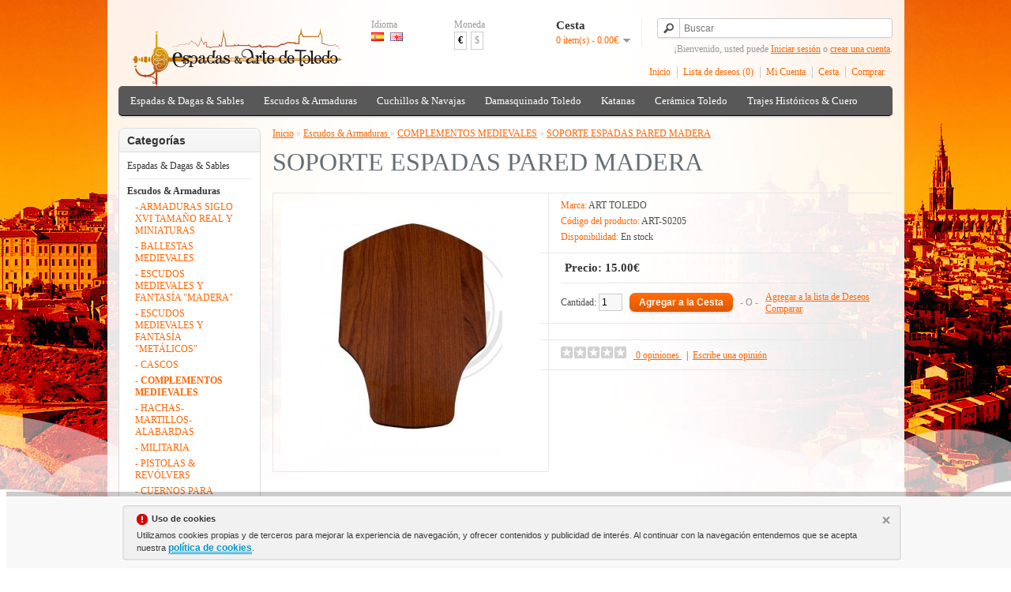

--- FILE ---
content_type: text/html; charset=utf-8
request_url: https://www.espadasyartedetoledo.com/armaduras-escudos-armours-shields/complementos-medievales-battle-axes-medieval-complements/soporte-espada-pared-liso
body_size: 9094
content:
<!DOCTYPE html>
<html dir="ltr" lang="es">
<head>
<meta charset="UTF-8" />
<title>SOPORTE ESPADAS PARED MADERA</title>
<base href="https://www.espadasyartedetoledo.com/" />
<meta name="description" content="Soporte para colgar espadas en la pared, hecho en madera, liso ,sin serigrafías. Dimensiones 25 x 38 cm. Apta para colgar una sola espada. Color claro." />
<meta name="keywords" content="soporte, espadas." />
<link href="https://www.espadasyartedetoledo.com/soporte-espada-pared-liso" rel="canonical" />
<link rel="stylesheet" type="text/css" href="catalog/view/theme/default/stylesheet/stylesheet.css" />
<link rel="stylesheet" type="text/css" href="catalog/view/javascript/jquery/colorbox/colorbox.css" media="screen" />
<script type="text/javascript" src="catalog/view/javascript/jquery/jquery-1.7.1.min.js"></script>
<script type="text/javascript" src="catalog/view/javascript/jquery/ui/jquery-ui-1.8.16.custom.min.js"></script>
<link rel="stylesheet" type="text/css" href="catalog/view/javascript/jquery/ui/themes/ui-lightness/jquery-ui-1.8.16.custom.css" />
<script type="text/javascript" src="catalog/view/javascript/common.js"></script>

				<script type="text/javascript" async src="catalog/view/javascript/blog_search.js"></script>
			
<script type="text/javascript" src="catalog/view/javascript/jquery/tabs.js"></script>
<script type="text/javascript" src="catalog/view/javascript/jquery/colorbox/jquery.colorbox-min.js"></script>
<!--[if IE 7]> 
<link rel="stylesheet" type="text/css" href="catalog/view/theme/default/stylesheet/ie7.css" />
<![endif]-->
<!--[if lt IE 7]>
<link rel="stylesheet" type="text/css" href="catalog/view/theme/default/stylesheet/ie6.css" />
<script type="text/javascript" src="catalog/view/javascript/DD_belatedPNG_0.0.8a-min.js"></script>
<script type="text/javascript">
DD_belatedPNG.fix('#logo img');
</script>
<![endif]-->
<!-- Google tag (gtag.js) -->
<script async src="https://www.googletagmanager.com/gtag/js?id=G-H3DH776T4W"></script>
<script>
  window.dataLayer = window.dataLayer || [];
  function gtag(){dataLayer.push(arguments);}
  gtag('js', new Date());

  gtag('config', 'G-H3DH776T4W');
</script><script type="text/javascript" async src="catalog/view/javascript/aviso_cookie.js"></script>
<meta property="fb:admins" content="100008016194243" />
<meta property="fb:page_id" content="100008016194243" /> 
<link rel="icon" type="image/png" href="favicon.png" />
			<link rel="shortcut icon" type="image/png" href="favicon.png" />
<meta property="og:title" content="Espadas & Arte de Toledo - Cuchillos,Espadas,Damasquinado,Medievales" />
<meta property="og:description" content="Espadas & Arte de Toledo es una tienda de venta de espadas, damasquino, damasquinado, cuchillos, dagas, armaduras y escudos medievales en Toledo" />
<meta name="twitter:title" content="Espadas & Arte de Toledo - Cuchillos,Espadas,Damasquinado,Medievales">
<meta name="twitter:card" content="summary">
<meta name="twitter:site" content="@EspadasToledo">
<meta name="twitter:domain" content="http://www.espadasyartedetoledo.com/"/>
<meta name="twitter:creator" content="@EspadasToledo">
<meta name="viewport" content="width=device-width, initial-scale=1.0, minimum-scale=1.0, maximum-scale=1.0">
<link rel="apple-touch-icon" href="image/data/LOGO-OFICIAL/touch-icon-iphone.png">
<link rel="apple-touch-icon" sizes="76x76" href="image/data/LOGO-OFICIAL/touch-icon-ipad.png">
<link rel="apple-touch-icon" sizes="120x120" href="image/data/LOGO-OFICIAL/touch-icon-iphone-retina.png">
<link rel="apple-touch-icon" sizes="152x152" href="image/data/LOGO-OFICIAL/touch-icon-ipad-retina.png">
</head>
<body>
<a rel="publisher" href="https://plus.google.com/+Espadasyartedetoledo"></a>
<script type="application/ld+json">
{
  "@context" : "http://schema.org",
  "@type" : "Organization",
  "name" : "Espadas & Arte de Toledo",
  "url" : "http://www.espadasyartedetoledo.com",
  "logo": "http://www.espadasyartedetoledo.com/image/data/LOGO-OFICIAL/espadas-y-arte-de-toledo-logo.png",
  "sameAs" : [
    "https://twitter.com/EspadasToledo",
    "https://plus.google.com/+espadasyartedetoledo",
    "https://www.facebook.com/espadasyartedetoledo",
    "https://foursquare.com/v/artesanias-pedro-maldonado/5430296e498ecc238f90f251",
    "http://www.yelp.com/biz/artesanias-pedro-maldonado-toledo"
  ]
}
</script>

<div id="container">
<div id="header">
    <div id="logo"><a href="https://www.espadasyartedetoledo.com/"><img src="https://www.espadasyartedetoledo.com/image/data/LOGO-OFICIAL/espadas-y-arte-de-toledo-logo.png" title="ESPADAS Y ARTE DE TOLEDO" alt="ESPADAS Y ARTE DE TOLEDO" /></a></div>
    <form action="https://www.espadasyartedetoledo.com/?route=module/language" method="post" enctype="multipart/form-data">
  <div id="language">Idioma<br />
        <img src="image/flags/es.png" alt="Español" title="Español" onclick="$('input[name=\'language_code\']').attr('value', 'es'); $(this).parent().parent().submit();" />
        <img src="image/flags/gb.png" alt="English" title="English" onclick="$('input[name=\'language_code\']').attr('value', 'en'); $(this).parent().parent().submit();" />
        <input type="hidden" name="language_code" value="" />
    <input type="hidden" name="redirect" value="https://www.espadasyartedetoledo.com/armaduras-escudos-armours-shields/complementos-medievales-battle-axes-medieval-complements/soporte-espada-pared-liso" />
  </div>
</form>
  <form action="https://www.espadasyartedetoledo.com/?route=module/currency" method="post" enctype="multipart/form-data">
  <div id="currency">Moneda<br />
                <a title="Euro"><b>€</b></a>
                        <a title="US Dollar" onclick="$('input[name=\'currency_code\']').attr('value', 'USD'); $(this).parent().parent().submit();">$</a>
                <input type="hidden" name="currency_code" value="" />
    <input type="hidden" name="redirect" value="https://www.espadasyartedetoledo.com/armaduras-escudos-armours-shields/complementos-medievales-battle-axes-medieval-complements/soporte-espada-pared-liso" />
  </div>
</form>
  <div id="cart">
  <div class="heading">
    <h4>Cesta</h4>
    <a><span id="cart-total">0 item(s) - 0.00€</span></a></div>
  <div class="content">
        <div class="empty">Tu cesta de compras está vacío!</div>
      </div>
</div>  
					<!-- <div id="search">
				    	<div class="button-search"></div>
				    	<input type="text" name="search" placeholder="Buscar" value="" />
					 </div> -->
			
			
						
							<div id="search">
				    <div class="button-search"></div>
				    <input type="text" name="search" placeholder="Buscar" value="" />
				</div>
						
			



  <div id="welcome">
        ¡Bienvenido, usted puede <a href="https://www.espadasyartedetoledo.com/login">Iniciar sesión</a> o <a href="https://www.espadasyartedetoledo.com/registro-register">crear una cuenta</a>.      </div>
  <div class="links"><a href="https://www.espadasyartedetoledo.com/">Inicio</a><a href="https://www.espadasyartedetoledo.com/lista-deseos-wishlist" id="wishlist-total">Lista de deseos (0)</a><a href="https://www.espadasyartedetoledo.com/cuenta-account">Mi Cuenta</a><a href="https://www.espadasyartedetoledo.com/cesta-cart">Cesta</a><a href="https://www.espadasyartedetoledo.com/checkout">Comprar</a></div>
</div>
<div id="menu">
  <ul>
        <li><a href="https://www.espadasyartedetoledo.com/espadas-dagas-sables-swords-daggers-military">Espadas &amp; Dagas &amp; Sables</a>
            <div>
                <ul>
                                        <li><a href="https://www.espadasyartedetoledo.com/espadas-dagas-sables-swords-daggers-military/llaveros-bolígrafos">COMIC: LLAVEROS ,BOLÍGRAFOS Y COMPLEMENTOS</a></li>
                                        <li><a href="https://www.espadasyartedetoledo.com/espadas-dagas-sables-swords-daggers-military/dagas-historicas-historic-daggers">DAGAS HISTORICAS</a></li>
                                        <li><a href="https://www.espadasyartedetoledo.com/espadas-dagas-sables-swords-daggers-military/espadas-arabes-arab-swords">ESPADAS ARABES</a></li>
                                        <li><a href="https://www.espadasyartedetoledo.com/espadas-dagas-sables-swords-daggers-military/battlecry-collection-royal-armouries-collection">ESPADAS BATTLECRY COLLECTION Y ROYAL ARMORIES COLLECTION</a></li>
                                        <li><a href="https://www.espadasyartedetoledo.com/espadas-dagas-sables-swords-daggers-military/espadas-cadete-junior">ESPADAS CADETE - JUNIOR</a></li>
                                        <li><a href="https://www.espadasyartedetoledo.com/espadas-dagas-sables-swords-daggers-military/espadas-cine-movie-swords">ESPADAS DE CINE</a></li>
                                        <li><a href="https://www.espadasyartedetoledo.com/espadas-dagas-sables-swords-daggers-military/espadas-leyenda-legend-swords">ESPADAS DE LEYENDA</a></li>
                                        <li><a href="https://www.espadasyartedetoledo.com/espadas-dagas-sables-swords-daggers-military/espadas-griegas-greek-swords">ESPADAS GRIEGAS</a></li>
                                        <li><a href="https://www.espadasyartedetoledo.com/espadas-dagas-sables-swords-daggers-military/espadas-historicas-historic-swords">ESPADAS HISTORICAS</a></li>
                                        <li><a href="https://www.espadasyartedetoledo.com/espadas-dagas-sables-swords-daggers-military/espadas-masónicas-masonic-swords">ESPADAS MASÓNICAS</a></li>
                                        <li><a href="https://www.espadasyartedetoledo.com/espadas-dagas-sables-swords-daggers-military/mundo-romano-roman-world">ESPADAS ROMANAS</a></li>
                                        <li><a href="https://www.espadasyartedetoledo.com/espadas-dagas-sables-swords-daggers-military/espadas-roperas-rapiere-swords">ESPADAS ROPERAS (LAZO Y CAZO)</a></li>
                                        <li><a href="https://www.espadasyartedetoledo.com/espadas-dagas-sables-swords-daggers-military/mundo-templario-temple-world">ESPADAS TEMPLARIAS</a></li>
                                        <li><a href="https://www.espadasyartedetoledo.com/espadas-dagas-sables-swords-daggers-military/espadas-vikingas-vikings-swords">ESPADAS VIKINGAS</a></li>
                                        <li><a href="https://www.espadasyartedetoledo.com/espadas-dagas-sables-swords-daggers-military/espadas-y-dagas-combate-combat-swords">ESPADAS Y DAGAS FUNCIONALES O DE COMBATE</a></li>
                                        <li><a href="https://www.espadasyartedetoledo.com/espadas-dagas-sables-swords-daggers-military/soportes-grabados">GRABADOS Y SOPORTES ESPADAS Y KATANAS</a></li>
                                        <li><a href="https://www.espadasyartedetoledo.com/espadas-dagas-sables-swords-daggers-military/armas-larp-larp-weapons">LARP ARMAS</a></li>
                                        <li><a href="https://www.espadasyartedetoledo.com/espadas-dagas-sables-swords-daggers-military/sables-military-swords">SABLES</a></li>
                                        <li><a href="https://www.espadasyartedetoledo.com/espadas-dagas-sables-swords-daggers-military/tauromaquia">TAUROMAQUÍA</a></li>
                            </ul>
              </div>
          </li>
        <li><a href="https://www.espadasyartedetoledo.com/armaduras-escudos-armours-shields">Escudos &amp; Armaduras </a>
            <div>
                <ul>
                                        <li><a href="https://www.espadasyartedetoledo.com/armaduras-escudos-armours-shields/armaduras-siglo-xvi-armour-century">ARMADURAS SIGLO XVI TAMAÑO REAL Y MINIATURAS</a></li>
                                        <li><a href="https://www.espadasyartedetoledo.com/armaduras-escudos-armours-shields/ballestas-medievales-medieval-crossbows">BALLESTAS MEDIEVALES</a></li>
                                        <li><a href="https://www.espadasyartedetoledo.com/armaduras-escudos-armours-shields/escudos-medievales-madera-medieval-shields-wood">ESCUDOS MEDIEVALES Y FANTASÍA &quot;MADERA&quot;</a></li>
                                        <li><a href="https://www.espadasyartedetoledo.com/armaduras-escudos-armours-shields/escudos-medievales-metalicos-medieval-shields-metal">ESCUDOS MEDIEVALES Y FANTASÍA &quot;METÁLICOS&quot;</a></li>
                                        <li><a href="https://www.espadasyartedetoledo.com/armaduras-escudos-armours-shields/cascos-helmets">CASCOS</a></li>
                                        <li><a href="https://www.espadasyartedetoledo.com/armaduras-escudos-armours-shields/complementos-medievales-battle-axes-medieval-complements">COMPLEMENTOS MEDIEVALES</a></li>
                                        <li><a href="https://www.espadasyartedetoledo.com/armaduras-escudos-armours-shields/hachas-alabardas-medievales-battle-axes-medieval-hallebardes">HACHAS- MARTILLOS- ALABARDAS </a></li>
                                        <li><a href="https://www.espadasyartedetoledo.com/armaduras-escudos-armours-shields/militaria">MILITARIA</a></li>
                                        <li><a href="https://www.espadasyartedetoledo.com/armaduras-escudos-armours-shields/pistolas-trabucos-revólveres">PISTOLAS &amp; REVÓLVERS</a></li>
                                        <li><a href="https://www.espadasyartedetoledo.com/armaduras-escudos-armours-shields/drinking-horns">CUERNOS PARA BEBER ,COPAS Y TAZAS</a></li>
                            </ul>
              </div>
          </li>
        <li><a href="https://www.espadasyartedetoledo.com/cuchillos-navajas-knives-razors">Cuchillos &amp; Navajas</a>
            <div>
                <ul>
                                        <li><a href="https://www.espadasyartedetoledo.com/cuchillos-navajas-knives-razors/acero-damasco">ACERO-DAMASCO</a></li>
                                        <li><a href="https://www.espadasyartedetoledo.com/cuchillos-navajas-knives-razors/cuchilleria-navajas-nieto-knifes">CUCHILLERIA MIGUEL NIETO</a></li>
                                        <li><a href="https://www.espadasyartedetoledo.com/cuchillos-navajas-knives-razors/cuchillos-de-cocina-forjados-forged-chefs-knives">CUCHILLOS DE COCINA FORJADOS Y DE MESA</a></li>
                                        <li><a href="https://www.espadasyartedetoledo.com/cuchillos-navajas-knives-razors/cuchillos-muela-windlass-knives">CUCHILLOS MUELA Y WINDLASS</a></li>
                                        <li><a href="https://www.espadasyartedetoledo.com/cuchillos-navajas-knives-razors/cuchillos-tacticos-tactical-knives">CUCHILLOS Y NAVAJAS TACTICOS</a></li>
                                        <li><a href="https://www.espadasyartedetoledo.com/cuchillos-navajas-knives-razors/navajas-muela-foldin-knifes">NAVAJAS MUELA Y ARTESANAS</a></li>
                            </ul>
              </div>
          </li>
        <li><a href="https://www.espadasyartedetoledo.com/damasquinado-damascene">Damasquinado Toledo</a>
            <div>
                <ul>
                                        <li><a href="https://www.espadasyartedetoledo.com/damasquinado-damascene/bisutería-damasquinado">BISUTERÍA DAMASQUINADO</a></li>
                                        <li><a href="https://www.espadasyartedetoledo.com/damasquinado-damascene/damasquinado-coleccion-hecho-a-mano">DAMASQUINADO: COLECCIÓN HECHO A MANO</a></li>
                            </ul>
              </div>
          </li>
        <li><a href="https://www.espadasyartedetoledo.com/katanas">Katanas</a>
            <div>
                <ul>
                                        <li><a href="https://www.espadasyartedetoledo.com/katanas/katanas-de-cine-series-manga">KATANAS DE CINE-COMIC-MANGA</a></li>
                                        <li><a href="https://www.espadasyartedetoledo.com/katanas/katanas-decorativas-decorative">KATANAS DECORATIVAS</a></li>
                                        <li><a href="https://www.espadasyartedetoledo.com/katanas/katana-hoja-bambú">KATANAS HOJA BAMBÚ</a></li>
                                        <li><a href="https://www.espadasyartedetoledo.com/katanas/katanas-profesionales-professional">KATANAS PROFESIONALES</a></li>
                            </ul>
              </div>
          </li>
        <li><a href="https://www.espadasyartedetoledo.com/ceramica-arista-toledo">Cerámica Toledo</a>
          </li>
        <li><a href="https://www.espadasyartedetoledo.com/trajes-históricos">Trajes Históricos &amp; Cuero</a>
            <div>
                <ul>
                                        <li><a href="https://www.espadasyartedetoledo.com/trajes-históricos/joyeria-de-cine">JOYERÍA HISTÓRICA &amp; CINE</a></li>
                                        <li><a href="https://www.espadasyartedetoledo.com/trajes-históricos/ropa-de-hombre">ROPA DE HOMBRE</a></li>
                                        <li><a href="https://www.espadasyartedetoledo.com/trajes-históricos/ropa-de-mujer">ROPA DE MUJER</a></li>
                                        <li><a href="https://www.espadasyartedetoledo.com/trajes-históricos/artículos-de-cuero">ARTÍCULOS DE CUERO</a></li>
                            </ul>
              </div>
          </li>
      </ul>
</div>
<div id="notification"></div>
<div id="column-left">
    <div class="box">
  <div class="box-heading">Categorías</div>
  <div class="box-content">
    <ul class="box-category">
            <li>
                <a href="https://www.espadasyartedetoledo.com/espadas-dagas-sables-swords-daggers-military">Espadas &amp; Dagas &amp; Sables</a>
                        <ul>
                    <li>
                        <a href="https://www.espadasyartedetoledo.com/espadas-dagas-sables-swords-daggers-military/llaveros-bolígrafos"> - COMIC: LLAVEROS ,BOLÍGRAFOS Y COMPLEMENTOS</a>
                      </li>
                    <li>
                        <a href="https://www.espadasyartedetoledo.com/espadas-dagas-sables-swords-daggers-military/dagas-historicas-historic-daggers"> - DAGAS HISTORICAS</a>
                      </li>
                    <li>
                        <a href="https://www.espadasyartedetoledo.com/espadas-dagas-sables-swords-daggers-military/espadas-arabes-arab-swords"> - ESPADAS ARABES</a>
                      </li>
                    <li>
                        <a href="https://www.espadasyartedetoledo.com/espadas-dagas-sables-swords-daggers-military/battlecry-collection-royal-armouries-collection"> - ESPADAS BATTLECRY COLLECTION Y ROYAL ARMORIES COLLECTION</a>
                      </li>
                    <li>
                        <a href="https://www.espadasyartedetoledo.com/espadas-dagas-sables-swords-daggers-military/espadas-cadete-junior"> - ESPADAS CADETE - JUNIOR</a>
                      </li>
                    <li>
                        <a href="https://www.espadasyartedetoledo.com/espadas-dagas-sables-swords-daggers-military/espadas-cine-movie-swords"> - ESPADAS DE CINE</a>
                      </li>
                    <li>
                        <a href="https://www.espadasyartedetoledo.com/espadas-dagas-sables-swords-daggers-military/espadas-leyenda-legend-swords"> - ESPADAS DE LEYENDA</a>
                      </li>
                    <li>
                        <a href="https://www.espadasyartedetoledo.com/espadas-dagas-sables-swords-daggers-military/espadas-griegas-greek-swords"> - ESPADAS GRIEGAS</a>
                      </li>
                    <li>
                        <a href="https://www.espadasyartedetoledo.com/espadas-dagas-sables-swords-daggers-military/espadas-historicas-historic-swords"> - ESPADAS HISTORICAS</a>
                      </li>
                    <li>
                        <a href="https://www.espadasyartedetoledo.com/espadas-dagas-sables-swords-daggers-military/espadas-masónicas-masonic-swords"> - ESPADAS MASÓNICAS</a>
                      </li>
                    <li>
                        <a href="https://www.espadasyartedetoledo.com/espadas-dagas-sables-swords-daggers-military/mundo-romano-roman-world"> - ESPADAS ROMANAS</a>
                      </li>
                    <li>
                        <a href="https://www.espadasyartedetoledo.com/espadas-dagas-sables-swords-daggers-military/espadas-roperas-rapiere-swords"> - ESPADAS ROPERAS (LAZO Y CAZO)</a>
                      </li>
                    <li>
                        <a href="https://www.espadasyartedetoledo.com/espadas-dagas-sables-swords-daggers-military/mundo-templario-temple-world"> - ESPADAS TEMPLARIAS</a>
                      </li>
                    <li>
                        <a href="https://www.espadasyartedetoledo.com/espadas-dagas-sables-swords-daggers-military/espadas-vikingas-vikings-swords"> - ESPADAS VIKINGAS</a>
                      </li>
                    <li>
                        <a href="https://www.espadasyartedetoledo.com/espadas-dagas-sables-swords-daggers-military/espadas-y-dagas-combate-combat-swords"> - ESPADAS Y DAGAS FUNCIONALES O DE COMBATE</a>
                      </li>
                    <li>
                        <a href="https://www.espadasyartedetoledo.com/espadas-dagas-sables-swords-daggers-military/soportes-grabados"> - GRABADOS Y SOPORTES ESPADAS Y KATANAS</a>
                      </li>
                    <li>
                        <a href="https://www.espadasyartedetoledo.com/espadas-dagas-sables-swords-daggers-military/armas-larp-larp-weapons"> - LARP ARMAS</a>
                      </li>
                    <li>
                        <a href="https://www.espadasyartedetoledo.com/espadas-dagas-sables-swords-daggers-military/sables-military-swords"> - SABLES</a>
                      </li>
                    <li>
                        <a href="https://www.espadasyartedetoledo.com/espadas-dagas-sables-swords-daggers-military/tauromaquia"> - TAUROMAQUÍA</a>
                      </li>
                  </ul>
              </li>
            <li>
                <a href="https://www.espadasyartedetoledo.com/armaduras-escudos-armours-shields" class="active">Escudos &amp; Armaduras </a>
                        <ul>
                    <li>
                        <a href="https://www.espadasyartedetoledo.com/armaduras-escudos-armours-shields/armaduras-siglo-xvi-armour-century"> - ARMADURAS SIGLO XVI TAMAÑO REAL Y MINIATURAS</a>
                      </li>
                    <li>
                        <a href="https://www.espadasyartedetoledo.com/armaduras-escudos-armours-shields/ballestas-medievales-medieval-crossbows"> - BALLESTAS MEDIEVALES</a>
                      </li>
                    <li>
                        <a href="https://www.espadasyartedetoledo.com/armaduras-escudos-armours-shields/escudos-medievales-madera-medieval-shields-wood"> - ESCUDOS MEDIEVALES Y FANTASÍA &quot;MADERA&quot;</a>
                      </li>
                    <li>
                        <a href="https://www.espadasyartedetoledo.com/armaduras-escudos-armours-shields/escudos-medievales-metalicos-medieval-shields-metal"> - ESCUDOS MEDIEVALES Y FANTASÍA &quot;METÁLICOS&quot;</a>
                      </li>
                    <li>
                        <a href="https://www.espadasyartedetoledo.com/armaduras-escudos-armours-shields/cascos-helmets"> - CASCOS</a>
                      </li>
                    <li>
                        <a href="https://www.espadasyartedetoledo.com/armaduras-escudos-armours-shields/complementos-medievales-battle-axes-medieval-complements" class="active"> - COMPLEMENTOS MEDIEVALES</a>
                      </li>
                    <li>
                        <a href="https://www.espadasyartedetoledo.com/armaduras-escudos-armours-shields/hachas-alabardas-medievales-battle-axes-medieval-hallebardes"> - HACHAS- MARTILLOS- ALABARDAS </a>
                      </li>
                    <li>
                        <a href="https://www.espadasyartedetoledo.com/armaduras-escudos-armours-shields/militaria"> - MILITARIA</a>
                      </li>
                    <li>
                        <a href="https://www.espadasyartedetoledo.com/armaduras-escudos-armours-shields/pistolas-trabucos-revólveres"> - PISTOLAS &amp; REVÓLVERS</a>
                      </li>
                    <li>
                        <a href="https://www.espadasyartedetoledo.com/armaduras-escudos-armours-shields/drinking-horns"> - CUERNOS PARA BEBER ,COPAS Y TAZAS</a>
                      </li>
                  </ul>
              </li>
            <li>
                <a href="https://www.espadasyartedetoledo.com/cuchillos-navajas-knives-razors">Cuchillos &amp; Navajas</a>
                        <ul>
                    <li>
                        <a href="https://www.espadasyartedetoledo.com/cuchillos-navajas-knives-razors/acero-damasco"> - ACERO-DAMASCO</a>
                      </li>
                    <li>
                        <a href="https://www.espadasyartedetoledo.com/cuchillos-navajas-knives-razors/cuchilleria-navajas-nieto-knifes"> - CUCHILLERIA MIGUEL NIETO</a>
                      </li>
                    <li>
                        <a href="https://www.espadasyartedetoledo.com/cuchillos-navajas-knives-razors/cuchillos-de-cocina-forjados-forged-chefs-knives"> - CUCHILLOS DE COCINA FORJADOS Y DE MESA</a>
                      </li>
                    <li>
                        <a href="https://www.espadasyartedetoledo.com/cuchillos-navajas-knives-razors/cuchillos-muela-windlass-knives"> - CUCHILLOS MUELA Y WINDLASS</a>
                      </li>
                    <li>
                        <a href="https://www.espadasyartedetoledo.com/cuchillos-navajas-knives-razors/cuchillos-tacticos-tactical-knives"> - CUCHILLOS Y NAVAJAS TACTICOS</a>
                      </li>
                    <li>
                        <a href="https://www.espadasyartedetoledo.com/cuchillos-navajas-knives-razors/navajas-muela-foldin-knifes"> - NAVAJAS MUELA Y ARTESANAS</a>
                      </li>
                  </ul>
              </li>
            <li>
                <a href="https://www.espadasyartedetoledo.com/damasquinado-damascene">Damasquinado Toledo</a>
                        <ul>
                    <li>
                        <a href="https://www.espadasyartedetoledo.com/damasquinado-damascene/bisutería-damasquinado"> - BISUTERÍA DAMASQUINADO</a>
                      </li>
                    <li>
                        <a href="https://www.espadasyartedetoledo.com/damasquinado-damascene/damasquinado-coleccion-hecho-a-mano"> - DAMASQUINADO: COLECCIÓN HECHO A MANO</a>
                      </li>
                  </ul>
              </li>
            <li>
                <a href="https://www.espadasyartedetoledo.com/katanas">Katanas</a>
                        <ul>
                    <li>
                        <a href="https://www.espadasyartedetoledo.com/katanas/katanas-de-cine-series-manga"> - KATANAS DE CINE-COMIC-MANGA</a>
                      </li>
                    <li>
                        <a href="https://www.espadasyartedetoledo.com/katanas/katanas-decorativas-decorative"> - KATANAS DECORATIVAS</a>
                      </li>
                    <li>
                        <a href="https://www.espadasyartedetoledo.com/katanas/katana-hoja-bambú"> - KATANAS HOJA BAMBÚ</a>
                      </li>
                    <li>
                        <a href="https://www.espadasyartedetoledo.com/katanas/katanas-profesionales-professional"> - KATANAS PROFESIONALES</a>
                      </li>
                  </ul>
              </li>
            <li>
                <a href="https://www.espadasyartedetoledo.com/ceramica-arista-toledo">Cerámica Toledo</a>
                      </li>
            <li>
                <a href="https://www.espadasyartedetoledo.com/trajes-históricos">Trajes Históricos &amp; Cuero</a>
                        <ul>
                    <li>
                        <a href="https://www.espadasyartedetoledo.com/trajes-históricos/joyeria-de-cine"> - JOYERÍA HISTÓRICA &amp; CINE</a>
                      </li>
                    <li>
                        <a href="https://www.espadasyartedetoledo.com/trajes-históricos/ropa-de-hombre"> - ROPA DE HOMBRE</a>
                      </li>
                    <li>
                        <a href="https://www.espadasyartedetoledo.com/trajes-históricos/ropa-de-mujer"> - ROPA DE MUJER</a>
                      </li>
                    <li>
                        <a href="https://www.espadasyartedetoledo.com/trajes-históricos/artículos-de-cuero"> - ARTÍCULOS DE CUERO</a>
                      </li>
                  </ul>
              </li>
          </ul>
  </div>
</div>
  </div>
 
<div id="content"><div itemscope itemtype="http://schema.org/Product">  <div class="breadcrumb">
        <div itemscope itemtype="http://data-vocabulary.org/Breadcrumb" style="display: inline"><a href="https://www.espadasyartedetoledo.com/" itemprop="url"><span itemprop="title">Inicio</span></a></div>
         &raquo; <div itemscope itemtype="http://data-vocabulary.org/Breadcrumb" style="display: inline"><a href="https://www.espadasyartedetoledo.com/armaduras-escudos-armours-shields" itemprop="url"><span itemprop="title">Escudos &amp; Armaduras </span></a></div>
         &raquo; <div itemscope itemtype="http://data-vocabulary.org/Breadcrumb" style="display: inline"><a href="https://www.espadasyartedetoledo.com/armaduras-escudos-armours-shields/complementos-medievales-battle-axes-medieval-complements" itemprop="url"><span itemprop="title">COMPLEMENTOS MEDIEVALES</span></a></div>
         &raquo; <div itemscope itemtype="http://data-vocabulary.org/Breadcrumb" style="display: inline"><a href="https://www.espadasyartedetoledo.com/armaduras-escudos-armours-shields/complementos-medievales-battle-axes-medieval-complements/soporte-espada-pared-liso" itemprop="url"><span itemprop="title">SOPORTE ESPADAS PARED MADERA</span></a></div>
      </div>
  <h1><span itemprop="name">SOPORTE ESPADAS PARED MADERA</span></h1>

							
  <div class="product-info">
        <div class="left">
            <div class="image"><a href="https://www.espadasyartedetoledo.com/image/cache/data/productos/art-toledo/s0205-soporte-espada-13508-500x500.jpg" title="SOPORTE ESPADAS PARED MADERA" class="colorbox"><img src="https://www.espadasyartedetoledo.com/image/cache/data/productos/art-toledo/s0205-soporte-espada-13508-328x328.jpg" itemprop="image"  title="SOPORTE ESPADAS PARED MADERA" alt="SOPORTE ESPADAS PARED MADERA" id="image" /></a></div>
                </div>
        <div class="right">
      <div class="description">
                <span>Marca:</span> <a href="https://www.espadasyartedetoledo.com/art-toledo">ART TOLEDO</a><br />
                <span>Código del producto:</span> ART-S0205<br />
                <span>Disponibilidad:</span> En stock</div>
            <div class="price"><div itemprop="offers" itemscope itemtype="http://schema.org/Offer">Precio:<meta itemprop="priceCurrency" content="EUR" /><link itemprop="availability" href="http://schema.org/InStock" />
                <span itemprop="price">15.00</span>€                <br />
                        </div>
      </div>
                        <div class="cart">
        <div>Cantidad:          <input type="text" name="quantity" size="2" value="1" />
          <input type="hidden" name="product_id" size="2" value="786" />
          &nbsp;
          <input type="button" value="Agregar a la Cesta" id="button-cart" class="button" />
          <span>&nbsp;&nbsp;- O -&nbsp;&nbsp;</span>
          <span class="links"><a onclick="addToWishList('786');">Agregar a la lista de Deseos</a><br />
            <a onclick="addToCompare('786');">Comparar</a></span>
        </div>
              </div>

<div class="share">
  <!-- AddThis Button BEGIN -->
  <div class="addthis_toolbox addthis_default_style addthis_32x32_style">
    <a class="addthis_button_facebook"></a>
    <a class="addthis_button_twitter"></a>
    <a class="addthis_button_email"></a>
    <a class="addthis_button_pinterest_share"></a>
    <a class="addthis_button_google_plusone_share"></a>
    <!-- <a class="addthis_button_compact"></a> -->
    <!-- <a class="addthis_counter addthis_bubble_style"></a> -->
  </div>
  <script type="text/javascript" src="//s7.addthis.com/js/300/addthis_widget.js#pubid=ra-53b448d96b2af49e"></script>
  <!-- AddThis Button END -->  
</div>
      
            <div class="review">
        				<div><div><img src="catalog/view/theme/default/image/stars-0.png" alt="0" title="0* (0 opiniones) " />
			 &nbsp;&nbsp;<a onclick="$('a[href=\'#tab-review\']').trigger('click');">			 <span>0 opiniones</span>
			  </a>&nbsp;&nbsp;|&nbsp;&nbsp;<a onclick="$('a[href=\'#tab-review\']').trigger('click');">Escribe una opinión</a></div></div>
        <!-- AddThis Button Replaced -->




      </div>
          </div>
  </div>
  <div id="tabs" class="htabs"><a href="#tab-description">Descripción</a>
            <a href="#tab-review">Opiniones (0)</a>
        


  </div>
  <div id="tab-description" class="tab-content"><span itemprop="description"><ul>
	<li>Soporte para colgar espadas en la pared, hecho en madera, liso ,sin serigrafías.</li>
	<li>Dimensiones 25 x 38 cm.</li>
</ul>
</span></div>
      <div id="tab-review" class="tab-content">
    <div id="review"></div>
    <h2 id="review-title">Escribe una opinión</h2>
    <b>Tu nombre:</b><br />
    <input type="text" name="name" value="" />
    <br />
    <br />
    <b>Tu opinión:</b>
    <textarea name="text" cols="40" rows="8" style="width: 98%;"></textarea>
    <span style="font-size: 11px;"><span style="color: #FF0000;">Nota:</span> HTML no es traducible!</span><br />
    <br />
    <b>Puntuación:</b> <span>Malo</span>&nbsp;
    <input type="radio" name="rating" value="1" />
    &nbsp;
    <input type="radio" name="rating" value="2" />
    &nbsp;
    <input type="radio" name="rating" value="3" />
    &nbsp;
    <input type="radio" name="rating" value="4" />
    &nbsp;
    <input type="radio" name="rating" value="5" />
    &nbsp;<span>Bueno</span><br />
    <br />
    <b>Introduce el código en la casilla inferior:</b><br />
    <input type="text" name="captcha" value="" />
    <br />
    <img src="index.php?route=product/product/captcha" alt="" id="captcha" /><br />
    <br />
    <div class="buttons">
      <div class="right"><a id="button-review" class="button">Continuar</a></div>
    </div>
  </div>
    

























    </div><div class="box">
  <div class="box-heading">Productos Relacionados</div>
  <div class="box-content">
    <div class="box-product">
            <div>
                <div class="image"><a href="https://www.espadasyartedetoledo.com/pulimento-cera-micro-cristalino-para-espadas"><img src="https://www.espadasyartedetoledo.com/image/cache/data/productos/WINDLASS STEELCRAFTS/BATTLECRY/Mycro crystlaine Polish Wax-Windlass - Marto-80x80.jpg" alt="PULIMENTO CERA MICRO/CRISTALINO PARA ESPADAS" /></a></div>
                <div class="name"><a href="https://www.espadasyartedetoledo.com/pulimento-cera-micro-cristalino-para-espadas">PULIMENTO CERA MICRO/CRISTALINO PARA ESPADAS</a></div>
                <div class="price">
                    35.00€                  </div>
                        <div class="cart"><input type="button" value="Agregar a la Cesta" onclick="addToCart('1771');" class="button" /></div>
      </div>
            <div>
                <div class="image"><a href="https://www.espadasyartedetoledo.com/grabado-sencillo"><img src="https://www.espadasyartedetoledo.com/image/cache/data/productos/art-toledo/espadas-dagas-sables/grabados-y-soportes-espadas-y-katanas/grabado-basico-sencillo/grabado-basico-sencillo-cod-grabado-sencillo-n1-80x80.jpg" alt="GRABADO BÁSICO SENCILLO" /></a></div>
                <div class="name"><a href="https://www.espadasyartedetoledo.com/grabado-sencillo">GRABADO BÁSICO SENCILLO</a></div>
                <div class="price">
                    <span class="price-old">25.00€</span> <span class="price-new">20.00€</span>
                  </div>
                        <div class="rating"><img src="catalog/view/theme/default/image/stars-5.png" alt="Basado en 1 opiniones." /></div>
                <div class="cart"><input type="button" value="Agregar a la Cesta" onclick="addToCart('436');" class="button" /></div>
      </div>
            <div>
                <div class="image"><a href="https://www.espadasyartedetoledo.com/expositor-daga-sobremesa-madera"><img src="https://www.espadasyartedetoledo.com/image/cache/data/productos/marto/complemetos/soportes/Expositor Dagas. Marto. Madera-80x80.gif" alt="EXPOSITOR DAGA SOBREMESA MADERA" /></a></div>
                <div class="name"><a href="https://www.espadasyartedetoledo.com/expositor-daga-sobremesa-madera">EXPOSITOR DAGA SOBREMESA MADERA</a></div>
                <div class="price">
                    33.00€                  </div>
                        <div class="cart"><input type="button" value="Agregar a la Cesta" onclick="addToCart('1411');" class="button" /></div>
      </div>
            <div>
                <div class="image"><a href="https://www.espadasyartedetoledo.com/soporte-magnetico-de-pared-para-espadas"><img src="https://www.espadasyartedetoledo.com/image/cache/data/productos/art-toledo/espadas-dagas-sables/grabados-y-soportes-espadas-y-katanas/soporte-magnetico-de-pared-para-espadas/soporte-magnetico-de-pared-para-espadas-cod-n1-80x80.jpg" alt="SOPORTE MAGNETICO DE PARED PARA ESPADAS" /></a></div>
                <div class="name"><a href="https://www.espadasyartedetoledo.com/soporte-magnetico-de-pared-para-espadas">SOPORTE MAGNETICO DE PARED PARA ESPADAS</a></div>
                <div class="price">
                    15.90€                  </div>
                        <div class="cart"><input type="button" value="Agregar a la Cesta" onclick="addToCart('423');" class="button" /></div>
      </div>
            <div>
                <div class="name"><a href="https://www.espadasyartedetoledo.com/envios-internacionales">PAGO DE ENVÍO </a></div>
                <div class="price">
                    152.00€                  </div>
                        <div class="cart"><input type="button" value="Agregar a la Cesta" onclick="addToCart('675');" class="button" /></div>
      </div>
          </div>
  </div>
</div>
<style type="text/css">
	.ui-menu-item{
		text-align:left;
                z-index: 160;
	}
	.ui-autocomplete{
		text-align:left;
                z-index: 160;
	}
</style>
<script type="text/javascript"><!--
//########################################################################
// Module: Search Autocomplete
//########################################################################
$(document).ready(function(){
	$( '[name="search"]' ).autocomplete({
		source: function(request, response){
			$.ajax({
				url: "https://www.espadasyartedetoledo.com/index.php?route=product/search_json",
				dataType: "json",
				data: {
					keyword: request.term,
					category_id: 0
				},
				success: function(data) {
					response( $.map( data.result, function(item){
						return {
							label: item.name,
							desc: item.price, 
							value: item.href
						}
					}));
				}
			});
		},
		focus: function(event, ui){
			return false;
		},
		select: function(event, ui){
			if(ui.item.value == ""){
				return false;
			}else{
				location.href=ui.item.value;
				return false;
			}
		}, 
		open: function() {
			$( this ).removeClass( "ui-corner-all" ).addClass( "ui-corner-top" );
                        $('.ui-autocomplete').css("z-index", "99");
		},
		close: function() {
			$( this ).removeClass( "ui-corner-top" ).addClass( "ui-corner-all" );
		}
	})._renderItem = function( ul, item ) {
		return $( "<li></li>" )
			.data( "item.autocomplete", item )
			.append( '<a href="'+ item.value +'">' + item.label + "  -  " + item.desc + "</a>" )
			.appendTo( ul );
	};
})
//########################################################################
// Module: Search Autocomplete
//########################################################################
//--></script></div>
<script type="text/javascript"><!--
$(document).ready(function() {
	$('.colorbox').colorbox({
		overlayClose: true,
		opacity: 0.5,
		rel: "colorbox"
	});
});
//--></script> 
<script type="text/javascript"><!--

$('select[name="profile_id"], input[name="quantity"]').change(function(){
    $.ajax({
		url: 'index.php?route=product/product/getRecurringDescription',
		type: 'post',
		data: $('input[name="product_id"], input[name="quantity"], select[name="profile_id"]'),
		dataType: 'json',
        beforeSend: function() {
            $('#profile-description').html('');
        },
		success: function(json) {
			$('.success, .warning, .attention, information, .error').remove();
            
			if (json['success']) {
                $('#profile-description').html(json['success']);
			}	
		}
	});
});
    
$('#button-cart').bind('click', function() {
	$.ajax({
		url: 'index.php?route=checkout/cart/add',
		type: 'post',
		data: $('.product-info input[type=\'text\'], .product-info input[type=\'hidden\'], .product-info input[type=\'radio\']:checked, .product-info input[type=\'checkbox\']:checked, .product-info select, .product-info textarea'),
		dataType: 'json',
		success: function(json) {
			$('.success, .warning, .attention, information, .error').remove();
			
			if (json['error']) {
				if (json['error']['option']) {
					for (i in json['error']['option']) {
						$('#option-' + i).after('<span class="error">' + json['error']['option'][i] + '</span>');
					}
				}
                
                if (json['error']['profile']) {
                    $('select[name="profile_id"]').after('<span class="error">' + json['error']['profile'] + '</span>');
                }
			} 
			
			if (json['success']) {
				$('#notification').html('<div class="success" style="display: none;">' + json['success'] + '<img src="catalog/view/theme/default/image/close.png" alt="" class="close" /></div>');
					
				$('.success').fadeIn('slow');
					
				$('#cart-total').html(json['total']);
				
				$('html, body').animate({ scrollTop: 0 }, 'slow'); 
			}	
		}
	});
});
//--></script>
<script type="text/javascript"><!--
$('#review .pagination a').live('click', function() {
	$('#review').fadeOut('slow');
		
	$('#review').load(this.href);
	
	$('#review').fadeIn('slow');
	
	return false;
});			

$('#review').load('index.php?route=product/product/review&product_id=786');

$('#button-review').bind('click', function() {
	$.ajax({
		url: 'index.php?route=product/product/write&product_id=786',
		type: 'post',
		dataType: 'json',
		data: 'name=' + encodeURIComponent($('input[name=\'name\']').val()) + '&text=' + encodeURIComponent($('textarea[name=\'text\']').val()) + '&rating=' + encodeURIComponent($('input[name=\'rating\']:checked').val() ? $('input[name=\'rating\']:checked').val() : '') + '&captcha=' + encodeURIComponent($('input[name=\'captcha\']').val()),
		beforeSend: function() {
			$('.success, .warning').remove();
			$('#button-review').attr('disabled', true);
			$('#review-title').after('<div class="attention"><img src="catalog/view/theme/default/image/loading.gif" alt="" /> ¡Por favor espera!</div>');
		},
		complete: function() {
			$('#button-review').attr('disabled', false);
			$('.attention').remove();
		},
		success: function(data) {
			if (data['error']) {
				$('#review-title').after('<div class="warning">' + data['error'] + '</div>');
			}
			
			if (data['success']) {
				$('#review-title').after('<div class="success">' + data['success'] + '</div>');
								
				$('input[name=\'name\']').val('');
				$('textarea[name=\'text\']').val('');
				$('input[name=\'rating\']:checked').attr('checked', '');
				$('input[name=\'captcha\']').val('');
			}
		}
	});
});
//--></script> 
<script type="text/javascript"><!--
$('#tabs a').tabs();
//--></script> 
<script type="text/javascript" src="catalog/view/javascript/jquery/ui/jquery-ui-timepicker-addon.js"></script> 
<script type="text/javascript"><!--
$(document).ready(function() {
	if ($.browser.msie && $.browser.version == 6) {
		$('.date, .datetime, .time').bgIframe();
	}

	$('.date').datepicker({dateFormat: 'yy-mm-dd'});
	$('.datetime').datetimepicker({
		dateFormat: 'yy-mm-dd',
		timeFormat: 'h:m'
	});
	$('.time').timepicker({timeFormat: 'h:m'});
});
//--></script> 
<div id="footer">
    <div class="column">
    <h3>Información</h3>
    <ul>
            <li><a href="https://www.espadasyartedetoledo.com/quienes-somos-about-us">Quienes Somos</a></li>
            <li><a href="https://www.espadasyartedetoledo.com/entregas-delivery">Información de entregas y devoluciones</a></li>
            <li><a href="https://www.espadasyartedetoledo.com/aviso-legal-privacy-policy">Política de privacidad - Aviso Legal</a></li>
            <li><a href="https://www.espadasyartedetoledo.com/condiciones-generales-terms-conditions">Términos &amp; Condiciones - Condiciones generales</a></li>
            <li><a href="https://www.espadasyartedetoledo.com/espadas-grabadas-engraved-swords">Grabados de espadas</a></li>
          </ul>
  </div>
    <div class="column">
    <h3>Servicio al Cliente</h3>
    <ul>
      <li><a href="https://www.espadasyartedetoledo.com/contactar-contact">Contactar</a></li>
      <li><a href="https://www.espadasyartedetoledo.com/devoluciones-return">Devoluciones</a></li>
      <li><a href="https://www.espadasyartedetoledo.com/sitemap">Mapa del sitio</a></li>
    </ul>
  </div>
  <div class="column">
    <h3>Extras</h3>
    <ul>
      <li><a href="https://www.espadasyartedetoledo.com/marcas-manufacturer">Marcas</a></li>
      <li><a href="https://www.espadasyartedetoledo.com/vales-regalo-voucher">Vales de regalo</a></li>
      <li><a href="https://www.espadasyartedetoledo.com/cuenta-afiliados-affiliate-account">Afiliados</a></li>
      <li><a href="https://www.espadasyartedetoledo.com/special">Especiales</a></li>

									<li><a href="https://www.espadasyartedetoledo.com/blog" target="_blank">Blog</a></li>
							
    </ul>
  </div>
  <div class="column">
    <h3>Cuenta</h3>
    <ul>
      <li><a href="https://www.espadasyartedetoledo.com/cuenta-account">Cuenta</a></li>
      <li><a href="https://www.espadasyartedetoledo.com/pedido-order">Historial de pedidos</a></li>
      <li><a href="https://www.espadasyartedetoledo.com/lista-deseos-wishlist">Lista de deseos</a></li>
      <li><a href="https://www.espadasyartedetoledo.com/boletin-noticias-newsletter">Boletín de noticias</a></li>
    </ul>
  </div>
</div>

<div id="powered">Creado por <a href="http://www.espadasyartedetoledo.com">Espadas & Arte de Toledo</a><br /> ESPADAS Y ARTE DE TOLEDO &copy; 2026</div>

</div>
<!-- Quantcast Tag -->
<script type="text/javascript">
var _qevents = _qevents || [];

(function() {
var elem = document.createElement('script');
elem.src = (document.location.protocol == "https:" ? "https://secure" : "http://edge") + ".quantserve.com/quant.js";
elem.async = true;
elem.type = "text/javascript";
var scpt = document.getElementsByTagName('script')[0];
scpt.parentNode.insertBefore(elem, scpt);
})();

_qevents.push({
qacct:"p-EeTFqxHp8Z974"
});
</script>

<noscript>
<div style="display:none;">
<img src="//pixel.quantserve.com/pixel/p-EeTFqxHp8Z974.gif" height="1" width="1" alt="Quantcast"/>
</div>
</noscript>
<!-- End Quantcast tag -->

			<span id="switch_mobile">Vista <a href="/armaduras-escudos-armours-shields/complementos-medievales-battle-axes-medieval-complements/soporte-espada-pared-liso&view=mobile" rel="nofollow">Móvil</a> / Estándar</span>
			
</body></html>